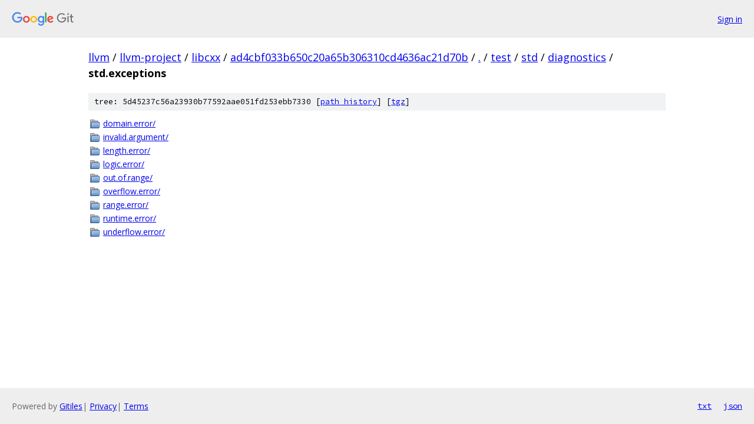

--- FILE ---
content_type: text/html; charset=utf-8
request_url: https://llvm.googlesource.com/llvm-project/libcxx/+/ad4cbf033b650c20a65b306310cd4636ac21d70b/test/std/diagnostics/std.exceptions?autodive=0%2F%2F%2F%2F%2F/
body_size: 924
content:
<!DOCTYPE html><html lang="en"><head><meta charset="utf-8"><meta name="viewport" content="width=device-width, initial-scale=1"><title>test/std/diagnostics/std.exceptions - llvm-project/libcxx - Git at Google</title><link rel="stylesheet" type="text/css" href="/+static/base.css"><!-- default customHeadTagPart --></head><body class="Site"><header class="Site-header"><div class="Header"><a class="Header-image" href="/"><img src="//www.gstatic.com/images/branding/lockups/2x/lockup_git_color_108x24dp.png" width="108" height="24" alt="Google Git"></a><div class="Header-menu"> <a class="Header-menuItem" href="https://accounts.google.com/AccountChooser?faa=1&amp;continue=https://llvm.googlesource.com/login/llvm-project/libcxx/%2B/ad4cbf033b650c20a65b306310cd4636ac21d70b/test/std/diagnostics/std.exceptions?autodive%3D0%252F%252F%252F%252F%252F%252F">Sign in</a> </div></div></header><div class="Site-content"><div class="Container "><div class="Breadcrumbs"><a class="Breadcrumbs-crumb" href="/?format=HTML">llvm</a> / <a class="Breadcrumbs-crumb" href="/llvm-project/">llvm-project</a> / <a class="Breadcrumbs-crumb" href="/llvm-project/libcxx/">libcxx</a> / <a class="Breadcrumbs-crumb" href="/llvm-project/libcxx/+/ad4cbf033b650c20a65b306310cd4636ac21d70b">ad4cbf033b650c20a65b306310cd4636ac21d70b</a> / <a class="Breadcrumbs-crumb" href="/llvm-project/libcxx/+/ad4cbf033b650c20a65b306310cd4636ac21d70b/?autodive=0%2F%2F%2F%2F%2F%2F">.</a> / <a class="Breadcrumbs-crumb" href="/llvm-project/libcxx/+/ad4cbf033b650c20a65b306310cd4636ac21d70b/test?autodive=0%2F%2F%2F%2F%2F%2F">test</a> / <a class="Breadcrumbs-crumb" href="/llvm-project/libcxx/+/ad4cbf033b650c20a65b306310cd4636ac21d70b/test/std?autodive=0%2F%2F%2F%2F%2F%2F">std</a> / <a class="Breadcrumbs-crumb" href="/llvm-project/libcxx/+/ad4cbf033b650c20a65b306310cd4636ac21d70b/test/std/diagnostics?autodive=0%2F%2F%2F%2F%2F%2F">diagnostics</a> / <span class="Breadcrumbs-crumb">std.exceptions</span></div><div class="TreeDetail"><div class="u-sha1 u-monospace TreeDetail-sha1">tree: 5d45237c56a23930b77592aae051fd253ebb7330 [<a href="/llvm-project/libcxx/+log/ad4cbf033b650c20a65b306310cd4636ac21d70b/test/std/diagnostics/std.exceptions">path history</a>] <span>[<a href="/llvm-project/libcxx/+archive/ad4cbf033b650c20a65b306310cd4636ac21d70b/test/std/diagnostics/std.exceptions.tar.gz">tgz</a>]</span></div><ol class="FileList"><li class="FileList-item FileList-item--gitTree" title="Tree - domain.error/"><a class="FileList-itemLink" href="/llvm-project/libcxx/+/ad4cbf033b650c20a65b306310cd4636ac21d70b/test/std/diagnostics/std.exceptions/domain.error?autodive=0%2F%2F%2F%2F%2F%2F/">domain.error/</a></li><li class="FileList-item FileList-item--gitTree" title="Tree - invalid.argument/"><a class="FileList-itemLink" href="/llvm-project/libcxx/+/ad4cbf033b650c20a65b306310cd4636ac21d70b/test/std/diagnostics/std.exceptions/invalid.argument?autodive=0%2F%2F%2F%2F%2F%2F/">invalid.argument/</a></li><li class="FileList-item FileList-item--gitTree" title="Tree - length.error/"><a class="FileList-itemLink" href="/llvm-project/libcxx/+/ad4cbf033b650c20a65b306310cd4636ac21d70b/test/std/diagnostics/std.exceptions/length.error?autodive=0%2F%2F%2F%2F%2F%2F/">length.error/</a></li><li class="FileList-item FileList-item--gitTree" title="Tree - logic.error/"><a class="FileList-itemLink" href="/llvm-project/libcxx/+/ad4cbf033b650c20a65b306310cd4636ac21d70b/test/std/diagnostics/std.exceptions/logic.error?autodive=0%2F%2F%2F%2F%2F%2F/">logic.error/</a></li><li class="FileList-item FileList-item--gitTree" title="Tree - out.of.range/"><a class="FileList-itemLink" href="/llvm-project/libcxx/+/ad4cbf033b650c20a65b306310cd4636ac21d70b/test/std/diagnostics/std.exceptions/out.of.range?autodive=0%2F%2F%2F%2F%2F%2F/">out.of.range/</a></li><li class="FileList-item FileList-item--gitTree" title="Tree - overflow.error/"><a class="FileList-itemLink" href="/llvm-project/libcxx/+/ad4cbf033b650c20a65b306310cd4636ac21d70b/test/std/diagnostics/std.exceptions/overflow.error?autodive=0%2F%2F%2F%2F%2F%2F/">overflow.error/</a></li><li class="FileList-item FileList-item--gitTree" title="Tree - range.error/"><a class="FileList-itemLink" href="/llvm-project/libcxx/+/ad4cbf033b650c20a65b306310cd4636ac21d70b/test/std/diagnostics/std.exceptions/range.error?autodive=0%2F%2F%2F%2F%2F%2F/">range.error/</a></li><li class="FileList-item FileList-item--gitTree" title="Tree - runtime.error/"><a class="FileList-itemLink" href="/llvm-project/libcxx/+/ad4cbf033b650c20a65b306310cd4636ac21d70b/test/std/diagnostics/std.exceptions/runtime.error?autodive=0%2F%2F%2F%2F%2F%2F/">runtime.error/</a></li><li class="FileList-item FileList-item--gitTree" title="Tree - underflow.error/"><a class="FileList-itemLink" href="/llvm-project/libcxx/+/ad4cbf033b650c20a65b306310cd4636ac21d70b/test/std/diagnostics/std.exceptions/underflow.error?autodive=0%2F%2F%2F%2F%2F%2F/">underflow.error/</a></li></ol></div></div> <!-- Container --></div> <!-- Site-content --><footer class="Site-footer"><div class="Footer"><span class="Footer-poweredBy">Powered by <a href="https://gerrit.googlesource.com/gitiles/">Gitiles</a>| <a href="https://policies.google.com/privacy">Privacy</a>| <a href="https://policies.google.com/terms">Terms</a></span><span class="Footer-formats"><a class="u-monospace Footer-formatsItem" href="?format=TEXT">txt</a> <a class="u-monospace Footer-formatsItem" href="?format=JSON">json</a></span></div></footer></body></html>